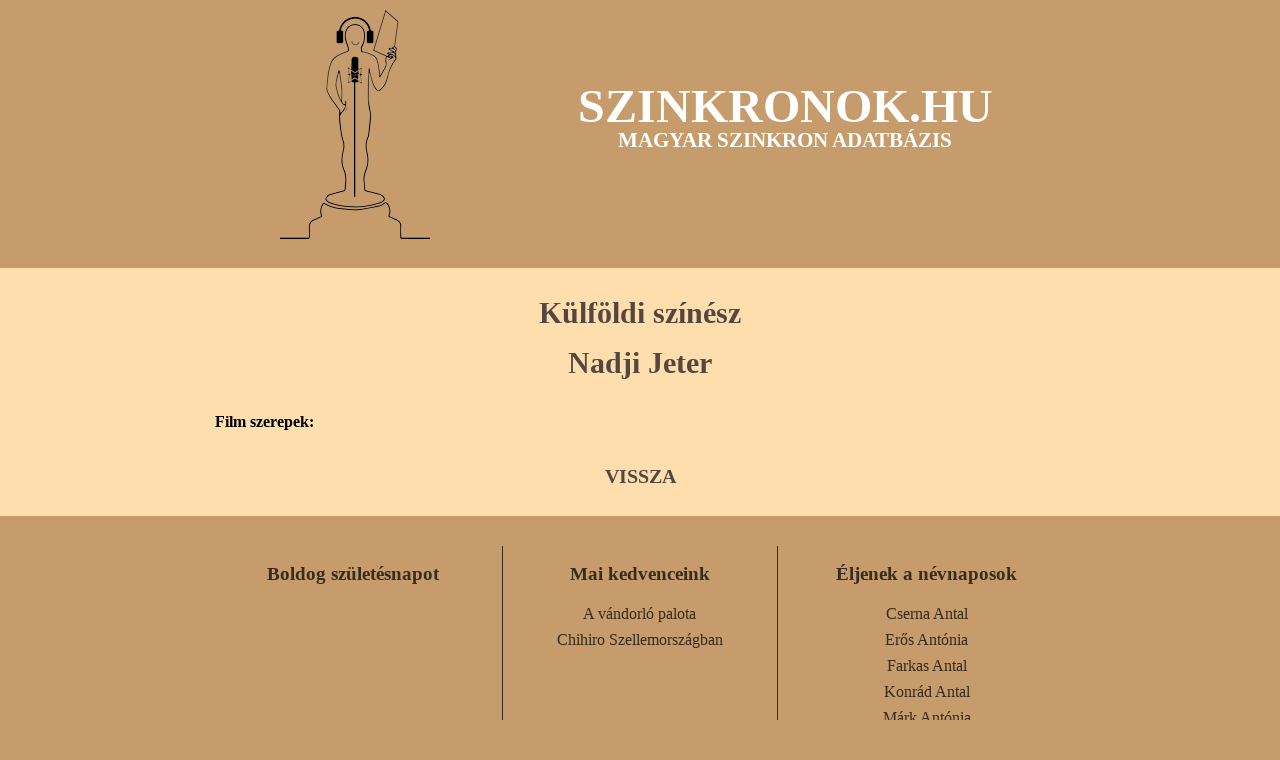

--- FILE ---
content_type: text/html; charset=ISO-8859-2
request_url: https://szinkronok.hu/?module=movies&action=showperson&mpid=23030&category=actor
body_size: 7796
content:
<!DOCTYPE HTML>
<head>
	<meta http-equiv="content-type" content="text/html" />
    <meta charset="latin2"/>	
    <meta name="author" content="magyarszinkron.hu" />
	<title>Szinkronok.hu</title>
    <link href='https://fonts.googleapis.com/css?family=Open+Sans&subset=latin,latin-ext' rel='stylesheet' type='text/css'>    
    <link rel="stylesheet" href="2021/css/site2021.css"/>        
    <link rel="stylesheet" href="2021/fancybox/source/jquery.fancybox.css?v=2.1.5" type="text/css" media="screen" />
    <script src="//code.jquery.com/jquery-1.11.3.min.js"></script>
    <script src="//code.jquery.com/jquery-migrate-1.2.1.min.js"></script>    
    <script type="text/javascript" src="2021/fancybox/source/jquery.fancybox.pack.js?v=2.1.5"></script>
    <script type="text/javascript" src="2021/js/site.js"></script>
    <script type="text/javascript" src="/jsutils/nameday.js"></script>
    

<!-- Global site tag (gtag.js) - Google Analytics -->
<script async src="https://www.googletagmanager.com/gtag/js?id=G-J5YKWRCSMQ"></script>
<script>
  window.dataLayer = window.dataLayer || [];
  function gtag(){dataLayer.push(arguments);}
  gtag('js', new Date());

  gtag('config', 'G-J5YKWRCSMQ');
</script>



</head>

<body>

		<header>
			<div class="container">
				<div class="grid">
					<div><a href="/"><img src="2021/css/logo.png" alt="logo"></a></div>
					<div>
						<h1>SZINKRONOK.HU</h1>
						<h2>MAGYAR SZINKRON ADATBÁZIS</h2>
					</div>	
				</div>
			</div>			
		</header>
		<section id="main">
			<div class="container">

                    <h1 class="ftitle">Külföldi színész</h1>				
    
    



    
    <h2 class="ftitle">Nadji Jeter</h2>

        <div class="text clearfix">
			                    </div>
        						
																																																																																																													            
																											<br />
                        <div class="movie-btn" onclick="$('#film_performers').toggle();">Film szerepek:</div>
						<div id="film_performers" class="dubs" style="display:none">
							
															<div class="row clearfix">
									<div class="col1">
										<a href="?module=movies&action=show&moid=53991&category=film">Az igazi csoda</a>
									</div>
									<div class="col2">
										                                                                                        <a href="?module=movies&action=showcharacter&mchid=64599&category=karakter">Justin	</a>
                                        									</div>
									<div class="col3">
                                    
										                                        
                                                                                            <img src="/pics/szinkron/hu/movies/person/1443.jpg?v=1" class="thumb left"/>
                                                                                    
                                            <a href="?module=movies&action=showperson&mpid=1443&category=szinesz">Penke Bence</a>
                                        
										
										                                        
										                                        
										                                        
									</div>
								</div>
															<div class="row clearfix">
									<div class="col1">
										<a href="?module=movies&action=show&moid=4922&category=film">Az ötödik hullám</a>
									</div>
									<div class="col2">
										                                                                                        <a href="?module=movies&action=showcharacter&mchid=56373&category=karakter">Süti (The 5th Wave)</a>
                                        									</div>
									<div class="col3">
                                    
										                                        
                                                                                            <img src="/pics/szinkron/hu/movies/person/1443.jpg?v=1" class="thumb left"/>
                                                                                    
                                            <a href="?module=movies&action=showperson&mpid=1443&category=szinesz">Penke Bence</a>
                                        
										
										                                        
										                                        
										                                        
									</div>
								</div>
															<div class="row clearfix">
									<div class="col1">
										<a href="?module=movies&action=show&moid=3784&category=film">Nagyfiúk 2</a>
									</div>
									<div class="col2">
										                                                                                        <a href="?module=movies&action=showcharacter&mchid=40124&category=karakter">Andre Mckenzie</a>
                                        									</div>
									<div class="col3">
                                    
										                                        
                                                                                            <img src="/pics/szinkron/hu/movies/person/155.jpg?v=4" class="thumb left"/>
                                                                                    
                                            <a href="?module=movies&action=showperson&mpid=155&category=szinesz">Czető Ádám</a>
                                        
										
										                                        
										                                        
										                                        
									</div>
								</div>
														
						</div>
																																																																																													            
    		                    
																																																																																																													
																									</td>
				</tr>
			</table>
			
			<br />
			<a class="back" href="javascript:history.back();">VISSZA</a>
			


                
			</div>
		</section>

		<footer class="container grid">

			<div class="col">
				<h3>Boldog születésnapot</h3>

                

			</div>

			<div class="col">
				<h3>Mai kedvenceink</h3>

                    <ul id="random_movies">    
                    <li>            
                <a href="?module=movies&action=show&moid=2371">A vándorló palota</a>
            </li>
                    <li>            
                <a href="?module=movies&action=show&moid=3447">Chihiro Szellemországban</a>
            </li>
            </ul>



							</div>

			<div class="col">
				<h3>Éljenek a névnaposok</h3>

                  <ul id="movies_namedays">
            <li>
            <a href="?module=movies&action=showperson&mpid=8287" title="Cserna Antal">Cserna Antal</a>
        </li>
            <li>
            <a href="?module=movies&action=showperson&mpid=11707" title="Erős Antónia">Erős Antónia</a>
        </li>
            <li>
            <a href="?module=movies&action=showperson&mpid=16368" title="Farkas Antal">Farkas Antal</a>
        </li>
            <li>
            <a href="?module=movies&action=showperson&mpid=284" title="Konrád Antal">Konrád Antal</a>
        </li>
            <li>
            <a href="?module=movies&action=showperson&mpid=5579" title="Márk Antónia">Márk Antónia</a>
        </li>
      </ul>


			</div>

		</footer>

		<div id="impressum">
			SZINKRONOK.HU - a Magyarszinkron.hu adatbázisa <br>
			Kapcsolat és információ: <span><a href="mailto:adat@szinkronok.hu" style="color:whitesmoke">adat@szinkronok.hu</a></span><br>
			&copy; - Minden jog fenntartva - 2021.
		</div>


</body>
</html>